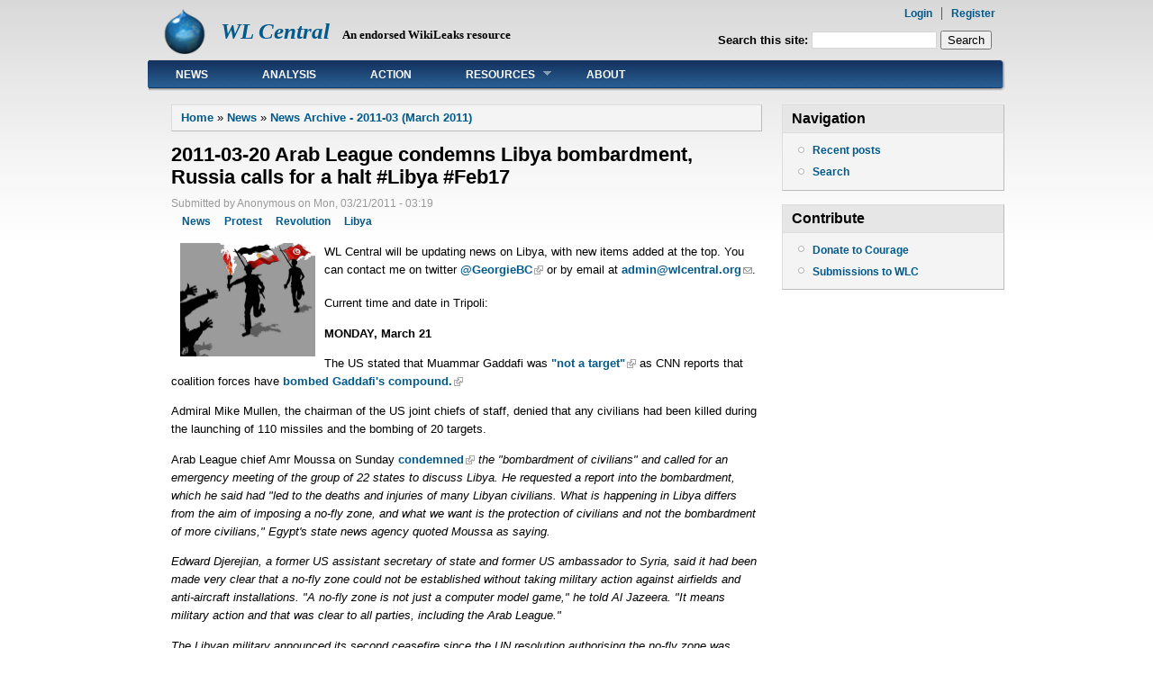

--- FILE ---
content_type: text/html; charset=utf-8
request_url: https://wlcentral.org/node/1436
body_size: 25041
content:
<!DOCTYPE html PUBLIC "-//W3C//DTD XHTML 1.0 Strict//EN"
  "http://www.w3.org/TR/xhtml1/DTD/xhtml1-strict.dtd">
<html xmlns="http://www.w3.org/1999/xhtml" xml:lang="en" lang="en" dir="ltr">
  <head>
<meta http-equiv="Content-Type" content="text/html; charset=utf-8" />
  <meta http-equiv="Content-Type" content="text/html; charset=utf-8" />

<link rel="prev" href="/node/1490" />
<link rel="up" href="/node/1408" />
<link rel="next" href="/node/1500" />
<link rel="shortcut icon" href="/sites/default/files/danblog_favicon_0.ico" type="image/x-icon" />
  <title>2011-03-20  Arab League condemns Libya bombardment, Russia calls for a halt  #Libya  #Feb17 | WL Central</title>
    <meta http-equiv="Content-Style-Type" content="text/css" />
  <link type="text/css" rel="stylesheet" media="all" href="/sites/default/files/css/css_a110684c340abbaa16001eb7e3eb22b9.css" />
   <!--[if IE 6]><link rel="stylesheet" href="/sites/all/themes/danland/danblog/style.ie6.css" type="text/css" /><![endif]-->
  <script type="text/javascript" src="/sites/default/files/js/js_443bcec15608cd38d1f5e4357b41c9b1.js"></script>
<script type="text/javascript">
<!--//--><![CDATA[//><!--
jQuery.extend(Drupal.settings, { "basePath": "/", "lightbox2": { "rtl": 0, "file_path": "/(\\w\\w/)sites/default/files", "default_image": "/sites/all/modules/lightbox2/images/brokenimage.jpg", "border_size": 10, "font_color": "000", "box_color": "fff", "top_position": "", "overlay_opacity": "0.8", "overlay_color": "000", "disable_close_click": 1, "resize_sequence": 0, "resize_speed": 400, "fade_in_speed": 400, "slide_down_speed": 600, "use_alt_layout": 1, "disable_resize": 0, "disable_zoom": 0, "force_show_nav": 0, "show_caption": 1, "loop_items": 0, "node_link_text": "View Image Details", "node_link_target": 0, "image_count": "Image !current of !total", "video_count": "Video !current of !total", "page_count": "Page !current of !total", "lite_press_x_close": "press \x3ca href=\"#\" onclick=\"hideLightbox(); return FALSE;\"\x3e\x3ckbd\x3ex\x3c/kbd\x3e\x3c/a\x3e to close", "download_link_text": "", "enable_login": false, "enable_contact": false, "keys_close": "c x 27", "keys_previous": "p 37", "keys_next": "n 39", "keys_zoom": "z", "keys_play_pause": "32", "display_image_size": "original", "image_node_sizes": "()", "trigger_lightbox_classes": "", "trigger_lightbox_group_classes": "", "trigger_slideshow_classes": "", "trigger_lightframe_classes": "", "trigger_lightframe_group_classes": "", "custom_class_handler": 0, "custom_trigger_classes": "", "disable_for_gallery_lists": true, "disable_for_acidfree_gallery_lists": true, "enable_acidfree_videos": true, "slideshow_interval": 5000, "slideshow_automatic_start": true, "slideshow_automatic_exit": true, "show_play_pause": true, "pause_on_next_click": false, "pause_on_previous_click": true, "loop_slides": false, "iframe_width": 600, "iframe_height": 400, "iframe_border": 1, "enable_video": 0 }, "extlink": { "extTarget": "_blank", "extClass": "ext", "extSubdomains": 1, "extExclude": "", "extInclude": "", "extAlert": 0, "extAlertText": "This link will take you to an external web site. We are not responsible for its content.", "mailtoClass": "mailto" } });
//--><!]]>
</script>
<!--[if IE 6]>
        <script type="text/javascript" src="/sites/all/themes/danland/danblog/scripts/jquery.pngFix.js"></script>
<![endif]-->
<!--[if IE 6]>
<script type="text/javascript">
    jQuery(document).ready(function($) {
        $(document).pngFix();
    });
</script>
<![endif]-->
<script type="text/javascript">
  jQuery(document).ready(function($) {
    $("#superfish ul.menu").superfish({ 
            delay:       100,                           
            animation:   {opacity:'show',height:'show'},  
            speed:       'fast',                          
            autoArrows:  true,                           
            dropShadows: true                   
        });
  });
</script>
 </head>

<body class="sidebars-1" id="sidebar-side-1">
<div id="header">
<div id="header-wrapper">
        <div id="header-first">
           
          <div class="logo">
            <a href="/" title="Home"><img src="/sites/default/files/danblog_logo.png" alt="Home" height="50"/></a>
          </div>
                  </div><!-- /header-first -->
        <div id="header-middle">
	  <h2 class="logo-name"><a href="/" title="Home">WL Central</a></h2>				<div class='logo-text'>An endorsed WikiLeaks resource</div>        </div><!-- /header-middle -->
        <div id="search-box">
          <form action="/node/1436"  accept-charset="UTF-8" method="post" id="search-theme-form">
<div><div id="search" class="container-inline">
  <div class="form-item" id="edit-search-theme-form-1-wrapper">
 <label for="edit-search-theme-form-1">Search this site: </label>
 <input type="text" maxlength="128" name="search_theme_form" id="edit-search-theme-form-1" size="15" value="" title="Enter the terms you wish to search for." class="form-text" />
</div>
<input type="submit" name="op" id="edit-submit" value="Search"  class="form-submit" />
<input type="hidden" name="form_build_id" id="form-32e6ca5b0e6b927fd5f35620de7c5f13" value="form-32e6ca5b0e6b927fd5f35620de7c5f13"  />
<input type="hidden" name="form_id" id="edit-search-theme-form" value="search_theme_form"  />
</div>

</div></form>
        </div><!-- /search-box -->

	<div id="authorize">
      <ul><li class="first"><a href="/user">Login</a></li><li><a href="/user/register">Register</a></li></ul>
	    </div>

      </div><!-- /header-wrapper -->

</div> <!-- /header -->
<div style="clear:both"></div>
<div id="menu">
<div id="rounded-menu-left"></div>
       <!-- PRIMARY -->
      <div id="superfish">
        <div id="block-menu-primary-links" class="block ">

  <h2>Primary links</h2>

  <div class="content"><ul class="menu"><li class="leaf first"><a href="/news" title="">News</a></li>
<li class="leaf"><a href="/category/content-type/analysis" title="">Analysis</a></li>
<li class="leaf"><a href="http://wlcentral.org/action-items" title="">Action</a></li>
<li class="expanded"><a href="/resources" title="">Resources</a><ul class="menu"><li class="leaf first"><a href="/assange-in-sweden" title="">Assange in Sweden</a></li>
<li class="leaf"><a href="/cablegate" title="">Cablegate</a></li>
<li class="leaf"><a href="/node/2740" title="">Extradition Hearing Coverage</a></li>
<li class="leaf"><a href="/press-archive" title="">Press Archive</a></li>
<li class="leaf"><a href="/wlsupport" title="">Support WikiLeaks</a></li>
<li class="leaf"><a href="http://wlcentral.org/video-archive" title="">Video Archive</a></li>
<li class="leaf last"><a href="/wlart" title="">WikiLeaks Art by Dali Rău</a></li>
</ul></li>
<li class="leaf last"><a href="http://wlcentral.org/q-a" title="">About</a></li>
</ul></div>
</div>
      </div> <!-- /primary -->
    <div id="rounded-menu-right"></div>
</div> <!-- end menu -->

 
<div style="clear:both"></div>
<div id="wrapper">
<div id="content">
						<div class="breadcrumb"><a href="/">Home</a> » <a href="/news">News</a> » <a href="/node/1408">News Archive - 2011-03 (March 2011)</a></div>									<h1 class="title">2011-03-20  Arab League condemns Libya bombardment, Russia calls for a halt  #Libya  #Feb17</h1>					      <div class="content-middle">  <div class="node">
            <span class="submitted">Submitted by Anonymous on Mon, 03/21/2011 - 03:19</span>    <div class="taxonomy"><ul class="links inline"><li class="taxonomy_term_11 first"><a href="/taxonomy/term/11" rel="tag" title="">News</a></li>
<li class="taxonomy_term_252"><a href="/taxonomy/term/252" rel="tag" title="">Protest</a></li>
<li class="taxonomy_term_306"><a href="/taxonomy/term/306" rel="tag" title="">Revolution</a></li>
<li class="taxonomy_term_305 last"><a href="/taxonomy/term/305" rel="tag" title="">Libya</a></li>
</ul></div>    <div class="content"><p><img src='/sites/default/files/imagepicker/11/torch.jpg' alt='Image' style="float: left" width="150px" hspace="10px"  class="imgp_img" /> WL Central  will be updating news on Libya, with new items added at the top. You can contact me on twitter <a href="http://twitter.com/#!/GeorgieBC">@GeorgieBC</a> or by email at <a href="mailto:admin@wlcentral.org">admin@wlcentral.org</a>.</p>
<p>Current time and date in Tripoli: <iframe src="http://free.timeanddate.com/clock/i2gn2d7o/n252/tlca/tt0/tw0/tm1/th2/ts1" frameborder="0" width="168" height="18"></iframe></p>
<p><strong>MONDAY, March 21</strong> </p>
<p>The US stated that Muammar Gaddafi was <a href="http://english.aljazeera.net/news/africa/2011/03/2011320202616794816.html">"not a target"</a> as CNN reports that coalition forces have <a href="http://news.blogs.cnn.com/2011/03/20/libya-live-blog-allied-airstrikes-continue-against-gadhafi-forces/?hpt=T1">bombed Gaddafi's compound.</a></p>
<p>Admiral Mike Mullen, the chairman of the US joint chiefs of staff, denied that any civilians had been killed during the launching of 110 missiles and the bombing of 20 targets.</p>
<p>Arab League chief Amr Moussa on Sunday <a href="http://english.aljazeera.net/news/africa/2011/03/2011320202616794816.html">condemned</a> <em>the "bombardment of civilians" and called for an emergency meeting of the group of 22 states to discuss Libya. He requested a report into the bombardment, which he said had "led to the deaths and injuries of many Libyan civilians. What is happening in Libya differs from the aim of imposing a no-fly zone, and what we want is the protection of civilians and not the bombardment of more civilians," Egypt's state news agency quoted Moussa as saying. </em></p>
<p><em>Edward Djerejian, a former US assistant secretary of state and former US ambassador to Syria, said it had been made very clear that a no-fly zone could not be established without taking military action against airfields and anti-aircraft installations. "A no-fly zone is not just a computer model game," he told Al Jazeera. "It means military action and that was clear to all parties, including the Arab League."</em></p>
<p><em>The Libyan military announced its second ceasefire since the UN resolution authorising the no-fly zone was passed. But the White House has said it will not recognise a ceasefire declaration.</em></p>
<p>US president Obama <a href="http://www.cnn.com/2011/POLITICS/03/20/libya.obama.support/index.html">is working to</a> "try to shore up support within the Arab world for the military mission in Libya."</p>
<p>The <a href="http://www.dailymail.co.uk/news/article-1368250/Libya-We-kill-Gaddafi-says-Defence-Secretary-Liam-Fox-RAF-blitz-Libya.html">Mail Online</a> reports:</p>
<ul>
<li>Defence Secretary Liam Fox said yesterday he would sanction a ‘bunker buster’ attack on the Libyan dictator’s lair as long as civilian casualties could be avoided.</li>
<li>Dr Fox vowed to destroy the Libyan dictator’s entire military infrastructure as senior officials privately admitted they want to engineer regime change.</li>
<li>A three-storey administration building in Gaddafi's residential compound was struck close to his iconic tent, according to reports. Around 300 of the dictator's supporters were in the area at the time although it was unclear if anyone was hurt.</li>
<li>A Libyan army spokesman had declared a fresh ceasefire yesterday but the U.S. and Britain said they did not believe Gaddafi was honoring it and would continue to 'enforce the no-fly zone.'</li>
<li>Three Cabinet ministers last night refused to rule out the eventual deployment of British ground troops.</li>
<li>The Arab League condemned the air strikes saying: ‘What we want is the protection of civilians and not the bombardment of more civilians’.</li>
<li>Russia joined the criticism, saying the strikes hit non-military targets and called for a ‘halt in the indiscriminate use of force’.</li>
<li>MI6 spies phoned Gaddafi’s generals warning them that they will be targeted by missiles unless they defect.</li>
</ul>
<p><strong>SUNDAY, March 20</strong> </p>
<p><a href="http://wlcentral.org/campaigns">NOMINATE MOHAMMED NABBOUS FOR 2011 CNN HERO</a></p>
<p>A Twitter sensation over the US missiles. The US (and UK?) has fired over 110, and they <a href="http://blogs.aljazeera.net/live/africa/libya-live-blog-march-20-0">reportedly</a> cost one million US$ each, causing consternation for some. But they probably cost the same whether they are fired or not. A bigger concern from Libyan state TV which reports 48 people killed and 150 wounded by airstrikes.</p>
<p>"China has noted the latest developments in Libya and expresses regret over the military attacks on Libya" from their <a href="http://blogs.aljazeera.net/live/africa/libya-live-blog-march-20-0">foreign ministry. </a> Russia also <a href="http://www.english.globalarabnetwork.com/2011031910265/Libya-Politics/russia-regrets-military-actions-in-libya-eu-calls-gaddafi-to-stop-violence.html">regrets</a> the action and says it was "was adopted in a haste."</p>
<p>The <a href="http://www.google.com/hostednews/afp/article/ALeqM5i-8HhcGv5ZC4Cfeq421M_omVVpvA?docId=CNG.1411cd01df64d8f14a45e3962493fb9a.d1">African Union,</a> after a meeting between presidents from Mauritania, Mali and "Congo", and ministers from South Africa and Uganda called for an "immediate stop" to all attacks. We have not been able to find if the AFP meant the Democratic Republic of Congo or the Republic of Congo, both members of the AU.</p>
<p><a href="http://en.wikipedia.org/wiki/Mohammed_Nabbous">Mohammed Nabbous</a> now has a very nice Wikipedia page.</p>
<p>Al Jazeera and Al Arabiya are <a href="http://www.reuters.com/article/2011/03/19/us-libya-emergency-meeting-idUSTRE72I4F420110319">reporting</a> that Libya has called for an emergency meeting of the U.N. Security Council after being attacked by them.</p>
<p><strong>SATURDAY, March 19</strong> </p>
<p><a href="http://english.aljazeera.net/news/africa/2011/03/2011319175243968135.html">Reportedly,</a> French war planes hit four tanks outside of Benghazi, and are targeting Libyan air fields while the US has launched cruise missiles from its ships targeting Libyan Integrated Missile Defence Systems, mainly near Tripoli and Misurata. Canada, the United Kingdom, France and Italy are also involved.</p>
<p>Gaddafi <a href="http://blogs.aljazeera.net/live/africa/libya-live-blog-march-20-0">says</a> he will arm civilians to defend Libya against "colonial, crusader" aggression.</p>
<p>In a typical video game homage, the United States has felt the need to name the attack on Libya, "Operation Odyssey Dawn". The US is leading the attack.</p>
<p>Twitter comments focus very strongly on the selection of Libya to protect from a tyrant, as opposed to Bahrain, Saudi Arabia, Syria, Yemen, Ivory Coast, etc. The role and guidelines for the United Nations Security Council are the huge story, and the fact that Libya contains oil is frequently discussed.</p>
<p>After anti Gaddafi forces <a href="http://english.aljazeera.net/news/africa/2011/03/201131934914112208.html">reported</a> violation of the UN Security Council's cease fire, some UN member countries began attacks on Libya. A Libyan plane was shot down this morning. Gaddafi forces are claiming that they abided by the cease fire and there have been civilian deaths from the attacks.</p>
<p><iframe title="YouTube video player" width="640" height="390" src="http://www.youtube.com/embed/ihA0bbN4C-8" frameborder="0" allowfullscreen></iframe></p>
<p>One of the first videos WL Central posted when we began our <a href="http://wlcentral.org/node/1312">live blog</a> on Libya on February 17th, was a livestream video from a man named Mohammed Nabbous (shown below). The video, entitled "Tell The World What Is Happening To Us!" was the first real live voice out of Benghazi. From the 15th forward there had just been tweets and frightening disjointed street filming. Mo went from that beginning to this <a href="http://www.livestream.com/libya17feb">livestream</a> which we linked to a few hours ago as he was driving around Benghazi reporting the situation as he saw it. His last broadcast is below, and although we have been holding off reporting this in the hopes that it may not be true, it appears confirmed that he was killed in the attack in that broadcast. There is a memorial <a href="http://www.facebook.com/pages/In-Memory-of-Mohammed-Nabbous-Libya-Alhurra/185794888131778?sk=wall">facebook page</a> and his wife has announced his death.</p>
<p><iframe title="YouTube video player" width="640" height="390" src="http://www.youtube.com/embed/UyIyz44oKQQ" frameborder="0" allowfullscreen></iframe></p>
<p><iframe title="YouTube video player" width="640" height="390" src="http://www.youtube.com/embed/Ecu_iWLn-rg" frameborder="0" allowfullscreen></iframe></p>
<p>Earlier AM:</p>
<p>Livestream chat and video from Benghazi from <a href="http://www.livestream.com/libya17feb">Libya Alhurra</a>.</p>
<p>Gaddafi forces and anti Gaddafi forces each claiming the other is breaking the cease fire imposed by the UN Security Council. US government officials have stated that <a href="http://english.aljazeera.net/news/africa/2011/03/201131934914112208.html">Gaddafi is.</a></p>
<p>Muammar Gaddafi calls the UN resolution <a href="http://af.reuters.com/article/libyaNews/idAFLDE72I00620110319">blatant colonialism.</a></p>
<p><strong>FRIDAY, March 18</strong> </p>
<p>The United Nations Security Council backed a no fly zone and authorized UN member states "to take all necessary measures ... to protect civilians and civilian populated areas under threat of attack in the Libyan Arab Jamahiriya, including Benghazi, while excluding a foreign occupation force of any form on any part of Libyan territory." The resolution was sponsored by France, Britain, Lebanon and the United States. Russia, China, Germany, India and Brazil abstained from voting, the United Kingdom, Nigeria, Portugal, South Africa, Gabon, Colombia, and Bosnia / Herzegovina voted yes. There were no votes against. Serious reservations were voiced by China, and Turkey called for an immediate ceasefire instead.</p>
<p>Britain, France, the US, Norway and Qatar <a href="http://english.aljazeera.net/news/africa/2011/03/201131720311168561.html">have said</a> they will help to enforce the no-fly zone, China, Germany, Poland, Australia and Russia have indicated they will not. France <a href="http://english.aljazeera.net/news/africa/2011/03/20113191336346695.html">predicted</a> military intervention would begin "within hours" of a summit meeting in Paris tomorrow.</p>
<p>Key points <a href="http://english.aljazeera.net/news/africa/2011/03/201131843113796263.html">here.</a></p>
<p><strong>THURSDAY, March 17</strong> </p>
<p>An increasingly threatening Muammar Gaddafi <a href="http://af.reuters.com/article/topNews/idAFJOE72G0P620110317">warned</a> today that any foreign intervention would invite retaliation. <em>"Any foreign military act against Libya will expose all air and maritime traffic in the Mediterranean Sea to danger and civilian and military (facilities) will become targets of Libya's counter-attack," said the statement broadcast on Libyan television and distributed by the official news agency JANA. "The Mediterranean basin will face danger not just in the short-term, but also in the long-term."</em> The UN Security Council is due to vote on a no fly zone over Libya later today, urged on by the UK, France, and the US.</p>
<p>After launching <a hreg="http://www.reuters.com/article/2011/03/17/us-libya-army-rebels-idUSTRE72G4OT20110317">air strikes</a> today on the outskirts of Benghazi, Muammar Gaddafi gave a speech, translated by <a href="http://blogs.aljazeera.net/live/africa/libya-live-blog-march-17#">Al Jazeera</a>. In it he equates himself with God, or perhaps the Prophet Mohammed, and promises to forgive "his children" who have been "forced" to turn against him and follow "the infidels" who do not believe in him.</p>
<p><em>    "Throw away your arms and find a way out of the city, and then you are saved. Those young men who have been taken advantage of - those infidels who are attempting to burn down our country to the ground, we should have no mercy on them. Those are the traitors, used and abused by those infidels from Qatar, unfortunately, Kuwait and other countries. How stupid can you become to be taken advantage of to that extent in Benghazi? Now you're hungry and thirsty - we don't have a natural disaster like the one that happened in Japan recently ... but those infidels and traitors we promise to deal with. But the peaceful individuals of our people ... should put down their weapons, there is no danger. They should not feel unsafe. There is not a single officer in Benghazi who did not call us, who have been warning us that they have been threatened by people like Zarkawi of being slaughtered.</em></p>
<p><em>    "Those who have been forced to follow those infidels ... those also will be forgiven, granted amnesty, those are my children, and we should not leave those children to distort the image of our country after such a bright history. You have been forced. </em></p>
<p><em>    One of the companions of the prophets who was tortured who was forced to say he did not believe in the Prophet Muhammad, and he could not face the Prophet afterwards. And the Prophet said don't worry, God has forgiven you. Except those who were forced to utter things against their hearts. Even those of you who were forced to say things against myself, you are my children, and those in the special forces, the free officers of this country, you have sworn to defend the revolution of September. To fight the enemies. We are coming your rescue. And we will turn the sad situation into celebrations. We will wipe out this black page of our history.</em></p>
<p>He says that all who wish to leave the city will be free to do so, but also:</p>
<p><em>    "All people should surround the traitors, to tell them that there is no way out.</em></p>
<p><em>    They are finished, they are wiped out. From tomorrow you will only find our people. You all go out and cleanse the city of Benghazi. A small problem that has become an international issue. And they are voting on it tonight ... because they are determined. As I have said, we are determined. We will track them down, and search for them, alley by alley, road by road, the Libyan people all of them together will be crawling out. Massive waves of people will be crawling out to rescue the people of Benghazi, who are calling out for help, asking us to rescue them. We should come to their rescue.</em></p>
<p><em>    "No more fear, no more hesitation, we are no longer reluctant. The moment of truth has come. If you see the cars with loudspeakers, destroy them, destroy their communications points that are spreading lies to you. Our children are the one's who have destroyed these planes.</em></p>
<p><em>    "Of course, these words will have an impact on the traitors and infidels. Tonight they will panic and they will collapse.</em></p>
<p><a href="http://www.reuters.com/article/2011/03/17/libya-east-idUSLDE72G00A20110317">Reuters</a> reports the battle for Ajdabiyah is still on, it is not under Gaddafi control as <a href="http://english.aljazeera.net/news/africa/2011/03/201131514547162811.html">reported</a> by many yesterday. <em>By Wednesday evening, residents said the rebels held the centre of town while forces loyal to Gaddafi were mostly on its eastern outskirts. Jibril al-Huweidi, a doctor at Benghazi's al-Jalaa Hospital, said he heard from ambulance drivers coming in from Ajdabiyah that they could shuttle back and forth without much problem. "Only the eastern part of Ajdabiyahis controlled by Gaddafi's men," he said. ... On the road between Tobruk and Salum, rebels manned several checkpoints. The border was still under their control. </em></p>
<p>The <a href="http://english.aljazeera.net/news/africa/2011/03/201131614230683317.html">UN secretary-general</a> has called for both sides to accept an immediate cease fire.</p>
<p><strong>WEDNESDAY, March 16</strong> </p>
<p>Both pro Gaddafi and anti Gaddafi forces are now claiming:</p>
<ul>
<li>They are winning.</li>
<li>They are in control of the same cities.</li>
<li>The other side is made up of non-Libyan forces.</li>
<li>The other side is killing anyone who disagrees with them and burning the bodies.</li>
<li>The Libyan people are with them.</li>
<li>The other side are using people as human shields.</li>
<li>They are a democracy.</li>
<li></li>
<li></li>
</ul>
<p>The obvious difference is when Muammar Gaddafi says "Here, young people are free to express their demands," we remember what happened to 1200 prisoners who were also <a href="http://wlcentral.org/node/1324">invited to</a> "express their demands".</p>
<p>Saif al-Islam Gaddafi told Channel 4 that the battle for Libya would be over in 48 hours, too late for the international community to do anything. He also said the anti-Gaddafi forces have been killing anyone who will not join them and burning the bodies, the same accusations that have been leveled at the Gaddafi side.</p>
<p><iframe title="YouTube video player" width="640" height="390" src="http://www.youtube.com/embed/gLe_jcynJXI" frameborder="0" allowfullscreen></iframe></p>
<p>Libyan state TV subsequently <a href="http://blogs.aljazeera.net/live/africa/libya-live-blog-march-16">announced</a> to the residents of Benghazi: <em>"The army is coming to support you and to cleanse your city from armed gangs. It urges you to keep out by midnight of areas where the armed men and weapon storage areas are located."</em></p>
<p>Muammar Gaddafi was interviewed by <a href="http://www.lefigaro.fr/international/2011/03/16/01003-20110316ARTFIG00681-kadhafi-je-vais-gagner-car-le-peuple-est-avec-moi.php">Le Figaro</a> and he says "the people" are responsible for attacks against the anti Gaddafi forces, not him: </p>
<p><em>How do you respond to riots that rocked both of your neighbors, Tunisia and Egypt?</em></p>
<p><em>At first I thought it was a popular revolution. I quickly became disillusioned. At first I thought there was a real desire to transform the political system of these countries' Jamahiriyya ", inspired by the Libyan model. In the end, we just witnessed a transfer of power from one president to another president, and ex-ministers to other ministers. So these are not real revolutions.</em></p>
<p><em>In both cases, Ben Ali and Mubarak were removed from power. If it is in the interest of your country, would you consider you retire, you too?</em></p>
<p><em>Me from what? (Laughs) I'm the guide of the Libyan Revolution of 1969. So I can not work against the will of the people. Tunisia and Egypt, people were against their government. In Libya, the opposite, the people are with me. You do not see all these people in the streets, all these events who support me? It is a plebiscite.</em></p>
<p><em>After over 41 years at your job, do not you simply want to give place to another, and relax?</em></p>
<p><em>I have no connection with politics and power. So I have no power to leave. I have no job to quit.</em></p>
<p><em>So who runs your country?</em></p>
<p><em>It is the people, Congress general, people's committees ...</em></p>
<p><em>In times of crisis, like that crosses your country, is it really possible to solve everything through these people's committees?</em></p>
<p><em>It is the people makes it all work. Even attacks against the rebels are undertaken by the people. It's the people that are currently armed.</em></p>
<p><strong>TUESDAY, March 15</strong> </p>
<p>Al Jazeera attempts to provide an analysis of who is winning.</p>
<p><iframe title="YouTube video player" width="640" height="390" src="http://www.youtube.com/embed/IKM9N9jaSRk" frameborder="0" allowfullscreen></iframe></p>
<p><strong>SUNDAY, March 13</strong> </p>
<p><a href="http://af.reuters.com/article/libyaNews/idAFLDE72B0AO20110313">Reuters</a> reports 32 members of the Khamis Gaddafi's elite brigade, including a general, have defected to fight with the anti Gaddafi forces in Misrata. <em>Stalled about 10-15 km south of the city, the brigade broke out in a fire-fight after dozens of troops balked at the idea of killing innocent civilians in the impending attack, rebel spokesman Gamal added.</em></p>
<p>An <a href="http://en.rian.ru/world/20110313/162976181.html">Al Jazeera</a> cameraman was shot dead during an ambush attack near Benghazi. <em>Al Jazeera director-general Wadah Khanfar has said the killing came after "an unprecedented campaign" against the network by Libyan leader Muammar Gaddafi. He said the network "will not remain silent" and pledged to pursue those behind the ambush through legal channels.</em></p>
<p><iframe title="YouTube video player" width="640" height="390" src="http://www.youtube.com/embed/_JG0cr0nACg" frameborder="0" allowfullscreen></iframe></p>
<p><strong>SATURDAY, March 12</strong> </p>
<p>The <a href="http://af.reuters.com/article/libyaNews/idAFLDE72B01K20110312?sp=true">Arab League</a> reports that nine arab states have backed the appeal by anti Gaddafi fighters for a no fly zone to be imposed over Libya. <em>Arab League Secretary General Amr Moussa said the League, meeting in Cairo on Saturday, had decided that "serious crimes and great violations" committed by the government of Muammar Gaddafi against his people had stripped it of legitimacy.</em></p>
<p>The <a href="http://english.aljazeera.net/news/africa/2011/03/201131218852687848.html">African Union</a> announced on Friday that the leaders of South Africa, Uganda, Mauritania, the DRC and Mali <em>will form a panel that will travel to Libya shortly to help end the violence there.</em></p>
<p><strong>FRIDAY, March 11</strong> </p>
<p>Al Jazeera television reports Libyan warplanes bombed rebel hideouts between Brega and Ras Lanuf.</p>
<p>Al-Arabiya reports six anti Gaddafi fighters had been killed in Brega and eight in Ras Lanuf.</p>
<p>All 27 members of the <a href="http://blogs.aljazeera.net/live/africa/libya-live-blog-march-11">European Union</a> met in Brussels and agreed that the current Libyan government must go, but did not announce any military intervention.</p>
<p><strong>THURSDAY, March 10</strong> </p>
<p>Saif al-Islam Gaddafi gave an <a href="http://af.reuters.com/article/libyaNews/idAFLDE7292LU20110310?pageNumber=4&amp;virtualBrandChannel=0&amp;sp=true">interview</a> to Reuters today. <em>"It's time for liberation. It's time for action. We are moving now. Everybody is very excited. In a few days ... you will see a surprise, you will see people in the east ... defeating the militia. ... They don't represent anybody. They are self-appointed people. ... It's a joke, it's a Mickey Mouse council. Nobody is with them." </em></p>
<p><em>"And now ... we are more convinced and more determined to go towards democracy and freedom. I said this 10 years ago, myself, 2 years ago, last year, today and tomorrow. We have one direction. Democracy and freedom. The target is the constitution so everything is legalised. My father said in public, that I don't want to be the president of all of the country. We want to have a new structure, a new system, new parliament, new government, we have a draft ready. We want to have a modern democracy."</em></p>
<p><em>"Today we are going to hand over the Dutch soldiers to the Maltese and Greeks. We told them, don't come back again without our permission. We captured the first NATO soldiers, we are sending them back home. But we are still keeping their helicopter."</em></p>
<p><a href="http://blogs.aljazeera.net/live/africa/libya-live-blog-march-10-0"></a> Three envoys of the Benghazi-based Libyan national transitional council this morning met Belgian prime minister Yves Leterme to him of "thousands" of casualties from Gaddafi's crackdown and press for the imposition of a no-fly zone over Libya to prevent Gaddafi's air force bombing rebel fighters. Saif al-Islam tells supporters "I send a message to our brothers and friends in the east who are sending us daily calls for help and asking us to rescue them: We're coming. Victory is in sight. Victory is near. I swear before God that we're going to win."</p>
<p><img src='/sites/default/files/imagepicker/11/bullets.jpg' alt='Image' style="float: right" width="150px" hspace="10px" class="imgp_img" />The <a href="http://ntclibya.org/english/">website</a> for the Interim Transitional National Council of the Libyan Republic contains a <a href="http://ntclibya.org/english/map-of-revolution/">map of revolution</a> which shows which areas they claim are under pro Gaddafi forces and which are under their control. They also have a <a href="http://ntclibya.org/english/media/">photo gallery</a> full of pictures of military equipment and a hanging effigy and a <a href="http://ntclibya.org/english/allegiances/">collection</a> of videos from groups declaring their allegiance to them. Here is the <a href="http://ntclibya.org/english/founding-statement-of-the-interim-transitional-national-council/">official translation</a> of the founding statement which was released on March 5. </p>
<p><img src='/sites/default/files/imagepicker/11/effigy.jpg' alt='Image' style="float: left" width="150px" hspace="10px" class="imgp_img" />The new government has been <a href="http://english.aljazeera.net/news/europe/2011/03/2011310101413705407.html">recognized</a> by France as the country's sole legitimate representative. Alain Juppe, the French foreign minister said after talks with Guido Westerwelle, his German counterpart, "We are on the same track to say Colonel Gaddafi is discredited, he must go, we must engage dialogue with the new Libyan representatives." Luis Amado, the Portuguese foreign minister, said he had sent a message to Gaddafi saying "The message I sent was that the Gaddafi regime in our view is over, it's legitimacy is over." The anti Gaddafi government says it intends to "open a diplomatic mission, that is our own embassy in Paris, and an ambassador from France will be sent to Benghazi". The website reiterates the transitional government's goal of "relocating its headquarters to our capital and bride of the Mediterranean, the city of Tripoli."</p>
<p>Gaddafi has responded by <a href="http://blogs.aljazeera.net/live/africa/libya-live-blog-march-10-0">offering</a> a $500,000 bounty for the head of the leader of Libya's Benghazi-based transitional national council, and obscurely, Libyan state TV says it has learned of a "grave secret" which will end French president Nicolas Sarkozy's career.</p>
<p>Gaddafi forces have also <a href="http://english.aljazeera.net/news/africa/2011/03/201131041228856242.html">launched</a> a major offensive on Ras Lanuf, Ajdabiya, Brega and Bin Jawad as well as other towns and cities along the coast. Libyan state television announced, "The town of Ras Lanuf has been purged of armed gangs and the green flags have been hoisted over all [government] buildings." The report also said the Gaddafi forces were "advancing on Benghazi".</p>
<object width="640" height="390"><param name="movie" value="http://www.youtube.com/v/i1DDC5qD9Y0&hl=en_US&feature=player_embedded&version=3" /><param name="allowFullScreen" value="true" /><param name="allowScriptAccess" value="always" /><embed src="http://www.youtube.com/v/i1DDC5qD9Y0&hl=en_US&feature=player_embedded&version=3" type="application/x-shockwave-flash" allowfullscreen="true" allowScriptAccess="always" width="640" height="390"></embed></object><p>
<strong>WEDNESDAY, March 9</strong> </p>
<p>French president <a href="http://af.reuters.com/article/libyaNews/idAFLDE7282KK20110309">Nicolas Sarkozy</a> will meet with Libyan envoys from Gaddafi on Thursday to give them a "chance to discuss the general situation in Libya, and in particular the humanitarian situation and the actions of the Libyan National Council," according to his office. Gaddafi envoys have already had an <a href="http://af.reuters.com/article/libyaNews/idAFLDE7282JL20110309">informal meeting</a> with Portugal's foreign minister Luis Amado today, "in order to receive information on the situation in Libya," a Foreign Ministry statement said, as "part of the preparation of the extraordinary meetings of the European Union Foreign Affairs Council and the European Council to be held in the next few days." Earlier, Italian Foreign Minister Franco Frattini stated that Libyan envoys had flown to Brussels to talk to EU and NATO officials. </p>
<p>Associated Press video showing Gaddafi strikes on oil facilities and anti Gaddafi forces.</p>
<p><iframe title="YouTube video player" width="640" height="390" src="http://www.youtube.com/embed/r_rqmJuQV5c" frameborder="0" allowfullscreen></iframe></p>
<p><a href="http://www.reuters.com/article/2011/03/09/libya-malta-idUSLDE7281XY20110309">Reuters</a> reports <em>Libyan government emissaries met Maltese officials on the Mediterranean island on Wednesday and then flew to Portugal, while another Libyan aircraft was on its way to Brussels via France, a Maltese official said. European leaders will meet in Brussels on Friday to discuss the uprisings in North Africa.</em></p>
<p><a href="http://english.aljazeera.net/news/africa/2011/03/20113911921436551.html">Al Jazeera</a> reports that Abdelrahman al-Zawi, the Libyan deputy defence minister, has arrived in Cairo. Three planes belonging to Muammar Gaddafi took off from a military airstrip near Tripoli early this morning, and the two other planes were being monitored by NATO. One had been spotted in Swiss airspace and one over Italy. </p>
<p>Al Jazeera reported the private jet landed on a military airstrip around 1pm, carrying al-Zawi and an official. <em>"As soon as the plane landed, those on board ... were immediately whisked away by private cars." Essam Sharaf, the Egyptian prime minister, had cut a cabinet meeting short to go to a meeting with the military council.</em></p>
<p><a href="http://english.aljazeera.net/news/africa/2011/03/201139138156335.html">Reports</a> of air raids on Ras Lanuf have continued all day with pictures of thick black smoke that is continuing to burn. Az Zawiyah is surrounded by Gaddafi forces and they are reporting they have retaken Bin Jawad. </p>
<p>Muammar Gaddafi appeared on television yesterday, adding jealous Tunisians and Egyptians to the list he says are fighting against him. He gave another interview this morning, <a href="http://english.aljazeera.net/news/africa/2011/03/201139138156335.html">saying</a> "Yesterday, the mosque that the security forces regained power over, they had in this mosque, they had weapons and alcohol as well. Some of them come from Afghanistan, some of them come from Egypt, some of them come from Algeria, just to misguide our children." He warns that foreigners are attempting to take over Libya for its oil.</p>
<p>Libyan crown prince <a href="http://www.reuters.com/article/2011/03/09/libya-prince-idUSLDE7281DE20110309">Mohammed El Senussi</a> is asking for a no fly zone over Libya. <em>"I am speaking for all Libyans when I ask for a no-fly zone and targeted air strikes on Gaddafi's air defences although it would be wrong for (there to be) troops on the ground and the people of Libya do not want it,"</em> he said from London.</p>
<p><strong>TUESDAY, March 8</strong> </p>
<p><a href="http://www.hrw.org/en/news/2011/03/08/libya-allow-relief-aid-and-refugees-out">Human Rights Watch</a> calls for both sides fighting in Libya to allow aid into the country and refugees out. <em>The number of people crossing Libya's western border into Tunisia has dropped sharply after pro-government forces assumed control of the border area on March 3, 2011, raising concerns that civilians might face restrictions on leaving areas of heavy fighting, Human Rights Watch said. "We are deeply concerned that pro-government forces may be denying people their right to flee the fighting and leave the country," said Bill Frelick, refugee program director.</em></p>
<p>United Nations Office for the Coordination of Humanitarian Affairs have created a <a href="http://libyacrisismap.net/">Libya Crisis Map</a> (via <a href="http://twitter.com/#!/exiledsurfer">@exiledsurfer</a>)</p>
<p><a href="http://english.aljazeera.net/news/africa/2011/03/201138133847222111.html">Al Jazeera</a> reports on anti Gaddafi forces offer to Gaddafi: <em>"If he leaves Libya immediately, during 72 hours, and stops the bombardment, we as Libyans will step back from pursuing him for crimes," Mustafa Abdel Jalil, head of the opposition National Council, told Al Jazeera on Tuesday.</em></p>
<p><iframe title="YouTube video player" width="640" height="390" src="http://www.youtube.com/embed/b7B9C1YwZM4" frameborder="0" allowfullscreen></iframe></p>
<p><a href="http://wlcentral.org/campaigns">Avaaz</a> has a petition calling on the UN Security Council to impose a no fly zone over Libya, an idea that is <a href="http://www.guardian.co.uk/world/2011/mar/07/obama-raises-pressure-on-gaddafi">gaining momentum</a>. The island of Malta already has the <a href="http://english.aljazeera.net/video/africa/2011/03/2011375401960317.html">international support</a> there waiting for the order.</p>
<p><a href="http://blogs.aljazeera.net/live/africa/libya-live-blog-march-8">Libyan state TV</a> is denying that Muammar Gaddafi ever made an offer to negotiate with the anti Gaddafi forces, while Al Jazeera reports the offer was refused.</p>
<p><a href="http://www.albayan.ae/2011-03-07-1.1397868">Al Bayan</a> reports that Gaddafi, who they quote a source as saying is suffering from severe neurological damage caused by drugs, is looking for a safe haven among Arab and other African countries.</p>
<p>There are many reports of Gaddafi forces and others being killed for refusing to fight for Gaddafi.</p>
<p><strong>MONDAY, March 7</strong> </p>
<p><a href="http://af.reuters.com/article/libyaNews/idAFLDE7261F320110307?pageNumber=1&amp;virtualBrandChannel=0">Reuters</a> reports that if non-Arab looking Africans in Libya are not mistaken for mercenaries and killed by anti Gaddafi forces, they are being rounded up by pro Gaddafi forces and forced to fight.</p>
<p>According to the UK <a href="http://www.mirror.co.uk/news/top-stories/2011/03/08/spy-held-in-botched-sas-mission-in-libya-had-a-signed-note-from-david-cameron-115875-22973769/">Daily Mirror</a> the MI6 agents captured and sent out of Libya by anti Gaddafi forces were carrying a letter from UK prime minister David Cameron.</p>
<p><a href="http://www.aawsat.com/english/news.asp?section=1&amp;id=24415">Asharq Al-Awsata</a> is reporting that Muammar Gaddafi sent a negotiator to Benghazi yesterday to negotiate a meeting between The General People's Congress and the interim government in Benghazi. He reportedly has expressed his willingness to step down if he receives assurances for his and his family's safety and wealth. He also demanded assistance in leaving the country, and requested guarantees that he would not be pursued, either internally or abroad, or brought to face international courts.</p>
<p><em>Sources did not disclose the content of the Council's response, saying only that: "there has yet to be an official response to Gaddafi's demands, whether negative or positive". However, the sources said that the general popular trend at present is to reject all negotiation and dialogue with Gaddafi, under any circumstances.</em></p>
<p>The Arab League is <a href="http://www.aawsat.com/english/news.asp?section=1&amp;id=24413">supporting</a> a no-fly zone over Libya, secretary general Amr Musa told French Foreign Minister Alain Juppe on Sunday. <em>Juppe said Saturday his country was working with Britain to get a United Nations Security Council resolution to impose a no-fly zone in Libya.</em></p>
<p>The United Nations and the European Union are <a href="http://www.aawsat.com/english/news.asp?section=1&amp;id=24405">dispatching</a> fact-finding missions to Libya. Pro Gaddafi forces advanced on Ras Lanuf <em>in a counter-attack that forced residents to flee and rebels to hide their weapons in the desert, moving down the strategic Mediterranean coastal road east of the recaptured town of Bin Jawad, heading toward Ras Lanuf which is about 60 km (40 miles) away and which has a major oil complex, witnesses told Reuters.</em></p>
<p>Jadallah Azous Al-Talhi, a former Libyan prime minister appeared on state television and asked people to "give a chance to national dialogue to resolve this crisis, to help stop the bloodshed, and not give a chance to foreigners to come and capture our country again."</p>
<p>U.N. Secretary-General Ban Ki-moon told Libyan Foreign Minister Musa Kusa on Sunday that Tripoli must "uphold their responsibility to protect the country's citizens and to heed the Libyan people's legitimate aspirations," and appointed former Foreign Minister of Jordan, Abdelilah Al-Khatib, as a special envoy to Libya "to undertake urgent consultations with the authorities in Tripoli and in the region on the immediate humanitarian situation."</p>
<p>A British Special Air Service (SAS) unit <a href="http://www.asharq-e.com/news.asp?section=1&amp;id=24408">reportedly</a> made up of six elite soldiers and two MI6 agents, that was captured in Benghazi by anti Gaddafi forces has left Libya according to British Foreign Secretary William Hague. "A small diplomatic team has been in Benghazi ... to initiate contacts with the opposition. They experienced difficulties, which have now been satisfactorily resolved. They have now left Libya." </p>
<p><em>"We do not know the nature of their mission. We refused to discuss anything with them due to the way they entered the country,"</em> anti Gaddafi spokesman Abdul Hafiz Ghoqa told reporters. </p>
<p><strong>SUNDAY, March 6</strong> </p>
<p>Very disturbing report from <a href="http://audioboo.fm/boos/295293-english-lpc-tripoli-describes-hours-of-heavy-gunfire-in-the-capitol-not-celebratory-libya-feb17">Feb17Voices</a> describing 3 - 4 hours of steady gunfire from the same region of Tripoli. Gaddafi ordered 1200 prisoners killed in three hours in 1996.</p>
<p>Reuters reports:</p>
<ul>
<li>Anti Gaddafi forces fell back to Ras Lanuf firing at a military helicopter overhead as they retreated.</li>
<li>Pro Gaddafi forces attacked Bin Jawad.</li>
<li>Anti Gaddafi forces say they have control of Zawiyah and Misrata and all cities in the east of the country remain liberated.</li>
</ul>
<p>Guardian reports:</p>
<ul>
<li>Pro Gaddafi forces have retaken Bin Jawad.</li>
<li>A number of suspected SAS personnel parachuted in around four days ago and were caught near the town of Khadra. Anti Gaddafi forces stated the captives were being treated well and would be released as soon as the British government vouched for their identity.</li>
</ul>
<p><strong>SATURDAY, March 5</strong> </p>
<p>Ex-Justice Minister <a href="http://uk.reuters.com/article/2011/03/05/us-libya-interim-recognition-idUKTRE72425R20110305">Mustafa Abdel Jalil</a>, of the interim anti Gaddafi national council told Al Jazeera "There are official contacts with European and Arab (countries). Upon the release (later) today of a statement, some countries will announce their recognition."</p>
<p>Pro Gaddafi forces launch <a href="http://www.reuters.com/article/2011/03/05/us-libya-protests-idUSTRE71G0A620110305">attacks</a> on Zawiyah, anti Gaddafi forces advance on Sirte.</p>
<p>From <a href="http://www.guardian.co.uk/world/blog/2011/mar/05/libya-protests-gaddafi-live-blog">the Guardian</a></p>
<ul>
<li>Fighting has resumed in Zawiya, after anti Gaddafi forces repelled a dawn attack. Pro Gaddafi forces have encircled the city and residents says the centre is under heavy bombardment by tanks and mortars. Around 70 are reported to have been killed and 300 wounded.</li>
<li>Anti Gaddafi forces say they have captured Bin Jawad.</li>
<li>The UN says most of the thousands of foreign workers in Benghazi have been evacuated but remain concerned about thousands of African workers still in Libya, as some have been targeted by rebels who believe they are pro-Gaddafi mercenaries.</li>
</ul>
<p><strong>FRIDAY, March 4</strong> </p>
<p><a href="http://uk.reuters.com/article/2011/03/05/uk-libya-idUKLDE71Q0MP20110305">Reuters</a> quotes a resident of Zawiyah, "dozens were killed and more were wounded. We have counted 30 dead civilians". <em>Gaddafi forces used grenade-launchers, heavy machine guns and snipers on a hotel roof to fire at protesters marching through town after Friday prayers to demand Gaddafi's resignation,</em> he said. Both sides now claim control of Zawiyah, as well as the airport and town of Ras Lanuf.</p>
<p>Interpol issued an "Orange Notice" alert against Muammar Gaddafi and 15 members of his inner circle to enable enforcement of travel bans and asset freezes ordered by the United Nations Security Council. "The individuals subject to the Orange Notice have been identified as being involved in or complicit in planning attacks, including aerial bombardments, on civilian populations." </p>
<div class="kwout" style="text-align: center;"><img src="http://kwout.com/cutout/n/wk/3n/ife_bor.jpg" alt="http://twitter.com/#!/wikileaks/status/43712690379685888" title="Twitter / WikiLeaks: Interpol issued &quot;RED notic ..." width="395" height="197" style="border: none;" usemap="#map_nwk3nife" /><map id="map_nwk3nife" name="map_nwk3nife"><area coords="1,110,75,118" href="http://twitter.com/wikileaks/status/43712690379685888" alt="" shape="rect" /><area coords="1,156,36,191" href="http://twitter.com/wikileaks" alt="" shape="rect" /><area coords="52,155,146,177" href="http://twitter.com/wikileaks" alt="" shape="rect" /></map><br />
<p style="margin-top: 10px; text-align: center;"></p>
</div>
<p><a href="http://english.aljazeera.net/video/africa/2011/03/20113410441210846.html">Al Jazeera</a> reports at least 1,000 people protesting against Gaddafi in Tripoli.</p>
<p><strong>Saif al-Islam Gaddafi speaks to Al Jazeera. He continues to call the anti Gaddafi forces Al Qaeda, as they continue to call the pro Gaddafi forces mercenaries.</strong></p>
<p><iframe title="YouTube video player" width="640" height="390" src="http://www.youtube.com/embed/YFigOpOBpxo" frameborder="0"  allowfullscreen></iframe></p>
<p>A great photo gallery from <a href="http://uk.reuters.com/news/pictures/slideshow?articleId=UKRTR2JFW2#a=1">Reuters</a>.</p>
<p><a href="http://www.spiegel.de/international/world/0,1518,749227,00.html">Der Speigel</a> reports on the provisional government in Benghazi.</p>
<p><strong>THURSDAY, March 3</strong> </p>
<p>Gaddafi forces took Brega back briefly after a series of air strikes.</p>
<p>A <a href="http://news.sky.com/skynews/Home/World-News/Libya-Gaddafis-Son-Saif-Al-Islam-Denies-Bombings-Designed-To-Intimidate-Tripoli-Protesters/Article/201103115945048?lpos=World_News_Carousel_Region_1&amp;lid=ARTICLE_15945048_Libya:_Gaddafis_Son_Saif_Al-Islam_Denies_Bombings_Designed_To_Intimidate_Tripoli_Protesters">Sky News</a> reporter chooses a spot to stop in Tripoli with Saif al-Islam Gaddafi and he is greeted with gratitude and warmth by the people in the street (Fashlun).</p>
<p><strong>Another dark African caught, attacked, and protected by anti Gaddafi fighters who called him a mercenary</strong></p>
<p><iframe title="YouTube video player" width="640" height="390" src="http://www.youtube.com/embed/iyaJqfDG31o" frameborder="0" allowfullscreen></iframe></p>
<p><a href="http://blogs.aljazeera.net/live/africa/live-blog-libya-march-3">Al Jazeera</a> reporter Evan Hill (@evanchill) was on a road near the port town of Brega earlier today when a fighter jet fired a missile that impacted metres away.</p>
<p><iframe title="YouTube video player" width="640" height="390" src="http://www.youtube.com/embed/pAXxL-MtYEk" frameborder="0" allowfullscreen></iframe></p>
<p><a href="http://af.reuters.com/article/energyOilNews/idAFN0228953020110303">Reuters</a> reports Muammar Gaddafi and the president of the Arab League agreed to a peace plan from Venezuela's President Hugo Chavez, according to a Venezuelan news organization. <a href="http://af.reuters.com/article/libyaNews/idAFLDE7222DT20110303">Saif al-Islam Gaddafi</a> replies that he had not heard of the offer, but "We have to say thank you ... but we are able and capable enough to solve our issues by our own people ... ourselves. There is no need for any foreign intervention."</p>
<p><a href="http://online.wsj.com/article/SB20001424052748703559604576175792439403346.html">US defence secretary Robert Gates</a> gave a press conference: "There’s a lot of frankly loose talk about some of these military options and let's just call a spade a spade.  A no-fly zone begins with an attack on Libya to destroy the air defences, that’s the way you do a no-fly zone, and then you can fly planes around the country and not worry about our guys being shot down.  But that’s the way it starts. But it also requires more airplanes than you would find on a single aircraft carrier.  So it is a big operation in a big country."</p>
<p><a href="http://blogs.aljazeera.net/live/africa/live-blog-libya-march-3">Al Jazeera</a> reports that </p>
<ul>
<li>The United States is examining the "full range of options" in dealing with Libya, President Obama said - adding that he did not want to be "hamstrung."</li>
<li>British Foreign Minister William Hague said that France and Britain want to put "bold and ambitious measures" to next week's emergency European Union summit on the Libyan crisis. Following talks with French counterpart Alain Juppe on ways to stop Gaddafi suppressing a revolt against his rule, Hague said: "Today we discussed how Britain and France will do everything we can to increase the pressure. We also agreed the international community including us and other partners will continue to plan for different contingencies, including a no-fly zone, to ensure that we can respond swiftly and resolutely to the events in Libya."</li>
<li>The International Criminal Court in The Hague has opened its investigation involving Gaddafi, some of his sons and his inner circle.</li>
<li>About 300 men loyal to Muammar Gaddafi attacked Brega early on Wednesday morning. Later, an airforce bomber circled the town, and Al Jazeera's Tony Birtley was about 70 metres from where a missile hit.</li>
<li>the United Nations refugee agency says over 180,000 people have reached land border crossings, with over 77,300 crossing into Egypt (most of them Egyptians) and a similar number in Tunisia. About 30,000 are still waiting at the Libya-Tunisia border, waiting to cross over. ... some Somali and Eritrean workers from Benghazi said they felt "hunted", after being mistaken for mercenaries by opposition forces.</li>
</ul>
<p><strong>WEDNESDAY, March 2</strong> </p>
<p>Protesters took control of Brega. </p>
<p>Muammar Gaddafi gave a three hour speech on Libyan State TV.</p>
<p><strong>Libya responds to foreign talks about involvement in Libyan conflict - NO</strong></p>
<p><iframe title="YouTube video player" width="640" height="390" src="http://www.youtube.com/embed/d8XQMe8WTBk" frameborder="0" allowfullscreen></iframe></p>
<p><strong>TUESDAY, March 1</strong> </p>
<p>10:00 PM <A href="http://pakobserver.net/detailnews.asp?id=78009">The Pakistan Observer</a> reports that French, British and US special forces have entered Libya, to train and assist rebel groups to overthrow Gaddafi. The article also outlines how naval vessels from India are underway for deployment in defense of the Libyan uprising. The vessels will presumably join the USS Enterprise, <a href="http://www.dailymail.co.uk/news/article-1361600/Libya-USS-Enterprise-way-US-UK-threaten-Gaddafi-fly-zone.html?ito=feeds-newsxml">which is also on its way into the Mediterranean via the Suez canal</a>. This follows US Secretary of State Hillary Clinton's <A href="http://www.bloomberg.com/news/2011-02-27/qaddafi-asset-freeze-approved-by-un-as-rebels-declare-provisional-regime.html">admission on 28th February</a> that preparations for military assistance for the Libyan pro-democracy movement were underway.</p>
<blockquote><p>According to an exclusive report confirmed by a Libyan diplomat in the region “the three Western states have landed their “special forces troops in Cyrinacia and are now setting up their bases and training centres” to reinforce the rebel forces who are resisting pro-Qaddafi forces in several adjoining areas.</p>
<p>A Libyan official who requested not to be identified said that the U.S. and British military gurus were sent on February 23 and 24 night through American and French warships and small naval boats off Libyan ports of Benghazi and Tobruk.</p>
<p>The Western forces are reportedly preparing to set-up training bases for local militias set-up by the rebel forces for an effective control of the oil-rich region and counter any push by pro- Qaddafi forces from Tripoli.</p>
<p>Other reports claim that efforts to “neutralize” the Libyan Air Force were also underway to limit Qaddafi’s rule in Tripoli if not fully uprooted from the country.</p></blockquote>
<p>A breakdown, with some analysis <a href="http://www.prisonplanet.com/report-us-special-forces-arrive-in-libya.html">here</a>.</p>
<p><a href="http://www.globalnational.com/Canada+sending+warship+Libya/4367124/story.html">Canadian</a> and <a href="http://english.yonhapnews.co.kr/news/2011/03/02/0200000000AEN20110302005300315.HTML?source=rss">South Korean</a> warships have also been sent to the region <em>with a hazy mandate that could include delivering relief, rescuing people or possible military action.</em> </p>
<p>The naval force is expected to also include the American aircraft carrier USS Enterprise and the USS Kearsarge, an amphibious assault ship with more than 700 marines aboard, the Canadian frigate HMCS Charlottetown, along with its Sea King helicopter, the British frigate HMS Cumberland and destroyer HMS York among others.</p>
<p><em>Canada closed its embassy in Tripoli a few days ago and has set up a satellite diplomatic post in Malta. A senior federal government official confirmed Tuesday that Ottawa has succeeded in freezing $2.3 billion worth of Libyan assets in Canada.</em></p>
<p>The UN Human Rights Council voted unanimously today to suspend Libya for rights violations.</p>
<p><a href="http://english.aljazeera.net/news/africa/2011/03/201131202637185959.html">Al Jazeera</a> reports that Jorge Valero, Venezuela's ambassador to the UN, asked that <em>"We urge peace-loving nations in all regions of the world to put a stop to the invasion plans against Libya, which have been unashamedly announced by the Department of State of the United States and the Pentagon. Its purpose is clear -- to appropriate the vast potential of natural and energy resources that are stored in the motherland of the Libyan people"</em></p>
<p><em>Susan Rice, the US ambassador to the UN, said the allegations were "delusional", and it was "shameful that one member state, whose own reprehensible record speaks for itself, would manipulate this occasion to spread lies".</em></p>
<p><em>Dmitry Rogozin, Russia's NATO ambassador said "If someone in Washington is seeking a blitzkrieg in Libya, it is a serious mistake because any use of military force outside the NATO responsibility zone will be considered a violation of international law. ... A ban on the national air force or civil aviation to fly over their own territory is still a serious interference into the domestic affairs of another country, and at any rate it requires a resolution of the UN Security Council." </em></p>
<p><em>Mikhail Margelov, a Russian parliamentarian, said US military action in Libya could "kill the shoots of democracy in the region".</em></p>
<p><em>Alain Juppe, the French foreign minister, said, "At the moment I speak, no military intervention is planned. Different options can be assessed, notably a no-fly zone. But let me put it clearly here - no intervention will happen without a clear UN Security Council mandate".</em></p>
<p>1:00 AM <a href="http://af.reuters.com/article/topNews/idAFJOE71R0H820110228">Reuters</a>reports the prosecutor for the International Criminal Court, has said that anyone who attacked civilians would be investigated and prosecuted and that military commanders could be held accountable for the actions of their troops. Regarding Libya, "We have to decide whether to open an investigation ... and I hope we can move very fast. Within a few days. If people were on the square and they were attacked by soldiers, tanks or airplanes, in a widespread and systematic way, it's a crime against humanity." An investigation team has been formed and his office is in contact with Libyan officials and army staff to understand command structures and how the Libyan military system worked, as well as liaising with the African Union and the Arab League.</p>
<p>The ICC was asked to open an investigation by the United Nations Security Council on Saturday. Permanent Security Council members China, Russia and the United States all backed the referral of Libya, while refusing to accept the court's jurisdiction for themselves.</p>
<p><a href="http://wlcentral.org/node/1312">WL Central Live Blog of Libya from February 15-28</a></p>
<p><strong>Other WL Central Coverage of Libya:</strong></p>
<p><a href="http://wlcentral.org/node/1415">2011-03-05 Cables: The Vulnerability of Black African Migrant Workers in Libya</a></p>
<p><a href="http://wlcentral.org/node/1369">2011-02-24 Former Guantanamo Detainee Denies Islamic Emirate Has Been Set Up in Eastern Libya [UPDATE:1]</a></p>
<p><a href="http://wlcentral.org/node/1362">2011-02-24 Arming Gaddfi</a></p>
<p><a href="http://wlcentral.org/node/1354">2011-02-22 How US Businesses in Libya Made Certain They Could Operate in the Rogue State</a></p>
<p><a href="http://wlcentral.org/node/1346">2011-02-21 Saif al-Islam Gaddafi Speaks: What Libyan Cables Say About His Address</a></p>
<p><a href="http://wlcentral.org/node/1333">2011-02-19: Libya, Bahrain &amp; others: Crimes against humanity, what can we do?</a></p>
<p><a href="http://wlcentral.org/node/1336">2011-02-19 - #Libya, a Republic for the Masses?</a></p>
<p><a href="http://wlcentral.org/node/1335">2011-02-19 "This Week in WikiLeaks Podcast" on MENA Protests &amp; WikiLeaks</a></p>
<p><a href="http://wlcentral.org/node/1324">2011-02-18 The Abu Salim Massacre: Cables on Libya's Continued Impunity for 1996 Killings</a></p>
<p><a href="http://wlcentral.org/node/1320">2011-02-17 Cables Show Repression Has Effectively Limited Libyans' Vision for Reform</a></p>
<p><a href="http://wlcentral.org/node/1249">2011-02-09 February 17 A Day of Rage to protest against 'The Revolution'</a></p>
<p><a href="http://wlcentral.org/node/1163">2011-01-31 Cables: Libya threatened to seize assets of Petro-Canada</a></p>
<p><a href="http://wlcentral.org/node/1102">2011-01-27 Libya is in revolt as Gaddafi worries </a></p>
<p><a href="http://wlcentral.org/node/952">2011-01-16 Early reports of unrest in Libya [UPDATE 1]</a></p>
<hr />
<p><strong>Other Related News Sources:</strong></p>
<ul>
<li> <a href="http://www.mideastyouth.com/2011/02/17/following-events-in-libya/">List to follow for Libya news</a></li>
<li> <a href="http://www.umapper.com/maps/google/id/90235">map of Libya protests</a></li>
<li> <a href="https://spreadsheets4.google.com/pub?hl=en&amp;hl=en&amp;key=0AtXDTAZmqxlcdEo4OWxQeWNyUnZDcGlYQlpRYWlwQ1E&amp;single=true&amp;gid=0&amp;output=html">An attempt to list all of the deaths of protesters along with their identities</a></li>
<li> <a href="http://audioboo.fm/feb17voices">"Feb 17 voices: We are reaching into Libya, tweeting and relaying Libyan voices in real time."</a></li>
<li>Protester controlled Benghazi <a href="http://libya.blog-video.tv/">radio station</a> </li>
<li> <a href="http://enoughgaddafi.com/">EnoughGaddafi</a> website</li>
<li> <a href="http://www.facebook.com/pages/Libyan-Youth-Movement/133738650025293">Libyan Youth Movement</a> on Facebook</li>
<li> <a href="http://www.youtube.com/EnoughLibya#p/u">EnoughLibya2011</a> on Youtube</li>
<li> <a href="http://www.libyafeb17.com/">LibyaFeb17</a> blog stream</li>
<li> <a href="http://maps.google.com/maps/ms?ie=UTF8&amp;hl=en&amp;msa=0&amp;msid=215454646984933465708.00049c59184ae1136341a&amp;ll=32.114567,20.10498&amp;spn=0.183488,0.160503&amp;z=13">map and liveblog</a> blog stream via <a href="http://twitter.com/#!/Arasmus">@Arasmus</a></li>
</ul>
  <div id="book-navigation-9" class="book-navigation">
    
        <div class="page-links clear-block">
              <a href="/node/1490" class="page-previous" title="Go to previous page">‹ 2011-03-19 The Guardian: Redacting, censoring or lying?</a>
                    <a href="/node/1408" class="page-up" title="Go to parent page">up</a>
                    <a href="/node/1500" class="page-next" title="Go to next page">2011-03-20 Another example of the Guardian’s creative ‘redacting’ ›</a>
          </div>
    
  </div>
</div>
	<div style="clear:both"></div>
          <div class="links"><ul class="links inline"><li class="book_printer first"><a href="/book/export/html/1436" title="Show a printer-friendly version of this book page and its sub-pages.">Printer-friendly version</a></li>
<li class="addtoany last"><span>
		<a class="da2a_button" href="http://www.addtoany.com/share_save?linkurl=http%3A%2F%2Fwlcentral.org%2Fnode%2F1436&amp;linkname=2011-03-20%20%20Arab%20League%20condemns%20Libya%20bombardment%2C%20Russia%20calls%20for%20a%20halt%20%20%23Libya%20%20%23Feb17" id="da2a_1"><img src="/sites/all/modules/addtoany/images/share_save_171_16.png" width="171" height="16" alt="Share this"/></a>
		<script type="text/javascript">
<!--//--><![CDATA[//><!--
var a2a_config = a2a_config || {}, da2a = {ready: false, html_ready: false, script_ready: false, script_onready: function() { da2a.script_ready = true; if(da2a.html_ready)da2a.init(); }}; a2a_config.tracking_callback = ['ready', da2a.script_onready];var a2a_config = a2a_config || {}; 
a2a_config.templates = { 
    twitter:  "WL Central: ${title} ${link} via @wl_central" 
};
(function(){var a = document.createElement('script');a.type = 'text/javascript';a.async = true;a.src = 'https://static.addtoany.com/menu/page.js';var s = document.getElementsByTagName('script')[0];s.parentNode.insertBefore(a, s);})();
//--><!]]>
</script>
		</span></li>
</ul></div>
      </div>
<div id="comments">
  <a id="comment-3867"></a>
  <div class="comment comment-published">
    <h3 class="title"><a href="/node/1436#comment-3867" class="active">This is so incredibly sad</a></h3>    <div class="submitted">Submitted by <a href="/users/paul-repstock" title="View user profile.">Paul Repstock</a> on Thu, 03/17/2011 - 03:07.</div>
    <div class="content">
     <p>But, given the investment the West has in Gaddafi, and an appearance that he has some major leverage, I suppose it should not be surprising.</p>
<p>One can only imagine the hand wringing and tooth gnashing to come if Gaddafi manages to win. If he wins, the resultant bloodbath will be awesome. Of course, in that case oil powers can use it as an excuse to invade without the inconvenience of democracy.</p>
         </div>
      </div>
</div>
</div>
						
</div> <!-- end content -->

			<div id="sidebar-right" class="sidebar">
				<div id="block-user-1" class="block ">
  <div class="block-inner">

          <h2 class="block-title">Navigation</h2>
    
    <div class="block-content">
      <div class="block-content-inner">
        <ul class="menu"><li class="leaf first"><a href="/tracker">Recent posts</a></li>
<li class="leaf last"><a href="/search">Search</a></li>
</ul>      </div>
    </div>

  </div>
</div> <!-- /block -->
<div id="block-block-3" class="block ">
  <div class="block-inner">

          <h2 class="block-title">Contribute</h2>
    
    <div class="block-content">
      <div class="block-content-inner">
        <ul class="menu">
<li class="leaf"><a href="https://couragefound.org/donate">Donate to Courage</a></li>
<li class="leaf"><a href="/submissions">Submissions to WLC</a></li>
</ul>
      </div>
    </div>

  </div>
</div> <!-- /block -->
			</div>
		<div style="clear:both"></div>
</div> <!-- end wrapper -->


 
<div style="clear:both"></div>
<div id="footer-wrapper">
<div id="footer">
 <div id="block-block-2" class="block ">


  <div class="content"><p><a rel="license" href="http://creativecommons.org/licenses/by-nc-nd/3.0/"><img alt="Creative Commons License" style="border-width:0" src="/sites/default/files/88x31.png" /></a><br />This work is licensed under a <a rel="license" href="http://creativecommons.org/licenses/by-nc-nd/3.0/">Creative Commons Attribution-NonCommercial-NoDerivs 3.0 Unported License</a>.</p>
</div>
</div>
</div>
</div> <!-- end footer wrapper -->

<div style="clear:both"></div>
<div id="notice"><p>Theme by <a href="http://www.danetsoft.com">Danetsoft</a> and <a href="http://www.danpros.com">Danang Probo Sayekti</a> inspired by <a href="http://www.maksimer.no">Maksimer</a></p></div>
<script type="text/javascript">
<!--//--><![CDATA[//><!--
da2a.init = function(){
a2a_config.linkname='2011-03-20  Arab League condemns Libya bombardment, Russia calls for a halt  #Libya  #Feb17'; a2a_config.linkurl='http://wlcentral.org/node/1436'; a2a.init('page', {target: '#da2a_1'});
da2a.ready = true;
}
da2a.html_ready = true;
if(da2a.script_ready && !da2a.ready)da2a.init();
//--><!]]>
</script>
</body>
</html>
